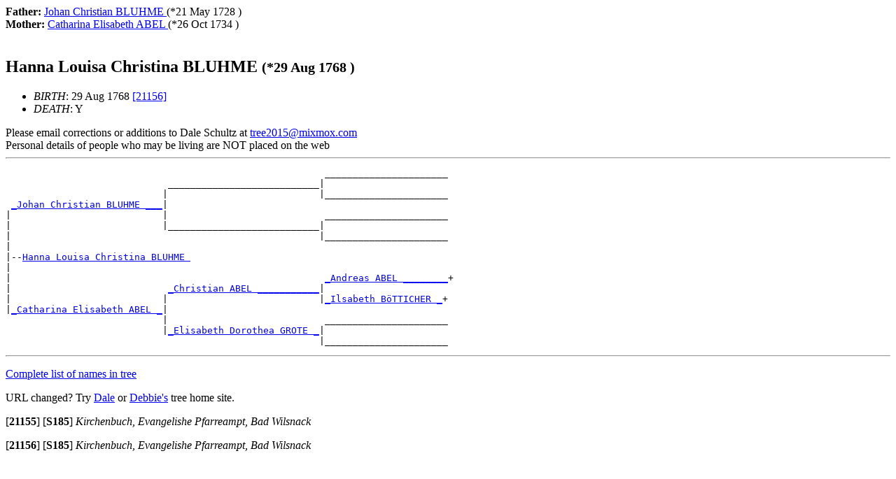

--- FILE ---
content_type: text/html
request_url: http://tree.mixmox.com/I6335.htm
body_size: 3117
content:
<!DOCTYPE html>
<HTML lang="en">
<HEAD><link rel="SHORTCUT ICON" href="http://tree.mixmox.com/tree.ico">
<link rel="canonical" href="http://tree.mixmox.com/I6335.htm"/>
<meta name="viewport" content="width=device-width, initial-scale=1.0">
<meta charset="utf-8"/>
<TITLE>Genealogy of Hanna Louisa Christina  BLUHME * 29 Aug 1768</TITLE>
</HEAD>
<BODY>
<div itemscope itemtype="http://schema.org/Person">
<span itemprop="parents" itemscope itemtype="http://schema.org/Person">
<B>Father: </B> <A HREF="I6331.htm"><span itemprop="name">Johan Christian  BLUHME </span></A> (*<span itemprop="birthDate">21 May 1728</span> )</span><br>
<span itemprop="parents" itemscope itemtype="http://schema.org/Person">
<B>Mother: </B> <A HREF="I6277.htm"><span itemprop="name">Catharina Elisabeth  ABEL </span></A> (*<span itemprop="birthDate">26 Oct 1734</span> )</span><br>
<BR>
<H2><A ID="I6335"></A><span itemprop="name">Hanna Louisa Christina  BLUHME </span>
 <small>(*<span itemprop="birthDate">29 Aug 1768</span> )</small>
</H2>
<UL>
<LI><EM>BIRTH</EM>: 29 Aug 1768
<A HREF="#21156">[21156]</A>
<LI><EM>DEATH</EM>: Y<BR>

</UL>
</div>
Please email corrections or additions to Dale Schultz at 
<script>
<!--
document.write(unescape("%3Ca%20href%3D%22Mailto%3Atree2015%40mixmox.com%22%3Etree2015%40mixmox.com%3C/a%3E"));
//-->
</script>
<br>
Personal details of people who may be living are NOT placed on the web
<HR>
<PRE>
                                                         ______________________
                             ___________________________|
                            |                           |______________________
 <A HREF="I6331.htm">_Johan Christian BLUHME ___</A>|
|                           |                            ______________________
|                           |___________________________|
|                                                       |______________________
|
|--<A HREF="I6335.htm">Hanna Louisa Christina BLUHME </A>
|
|                                                        <A HREF="I6282.htm">_Andreas ABEL ________</A>+
|                            <A HREF="I6256.htm">_Christian ABEL ___________</A>|
|                           |                           |<A HREF="I6283.htm">_Ilsabeth BöTTICHER _</A>+
|<A HREF="I6277.htm">_Catharina Elisabeth ABEL _</A>|
                            |                            ______________________
                            |<A HREF="I6257.htm">_Elisabeth Dorothea GROTE _</A>|
                                                        |______________________
</PRE>
<HR>
<P><A HREF="index.html">
Complete list of names in tree</A></P>
<p>URL changed? Try <A HREF="http://tree.mixmox.com">Dale</a> or <A HREF="http://dmbtree.mixmox.com">Debbie's</a> tree home site.</P>
<P>
<A ID="21155">[<B>21155</B>]</A>
<A ID="S185">[<B>S185</B>]</A>
<EM>
Kirchenbuch, Evangelishe Pfarreampt, Bad Wilsnack
</EM>
<P>
<A ID="21156">[<B>21156</B>]</A>
<A ID="S185">[<B>S185</B>]</A>
<EM>
Kirchenbuch, Evangelishe Pfarreampt, Bad Wilsnack
</EM>
<P></P>
</BODY>
</HTML>
